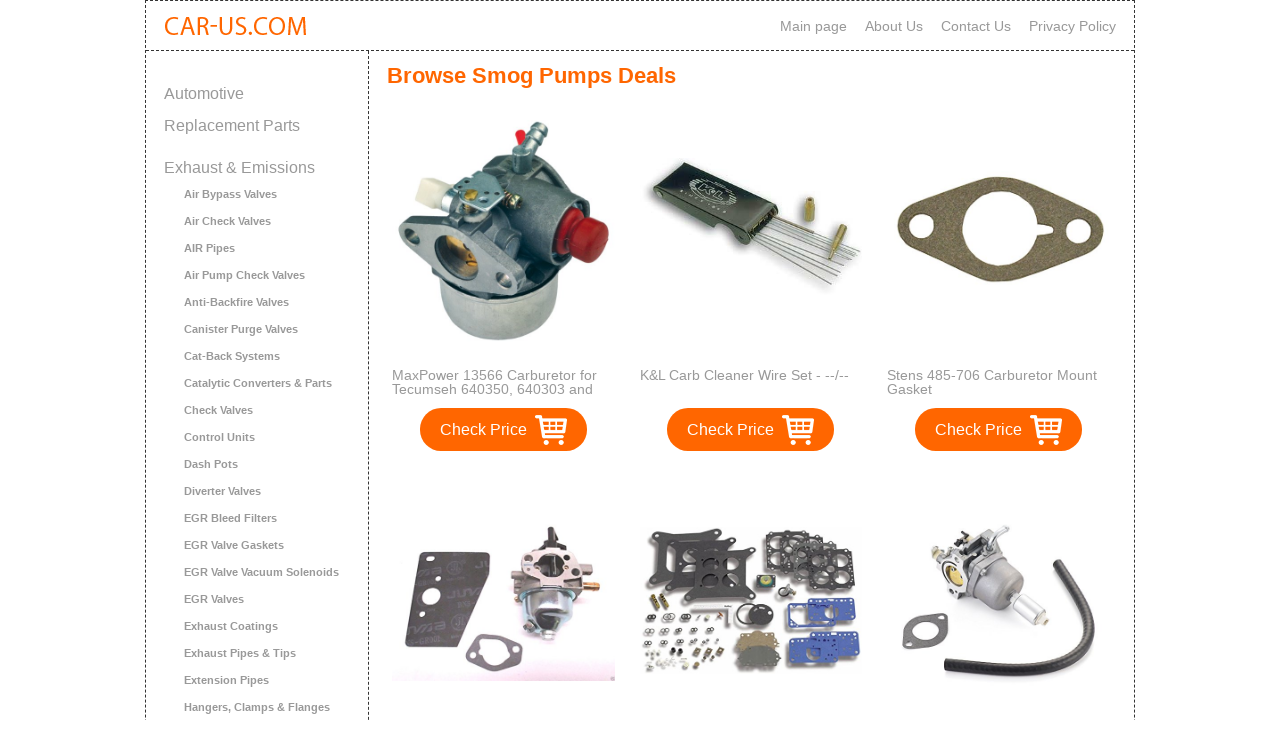

--- FILE ---
content_type: text/html; charset=UTF-8
request_url: https://car-us.com/shop/smog-pumps_15725091
body_size: 2977
content:
<!doctype html>
<html prefix="og: http://ogp.me/ns#" lang="en" />
<head>
<meta name="viewport" content="width=device-width, initial-scale=1.0, user-scalable=no">
<title>Exhaust & Emissions - Good discounts on Smog Pumps - Car-us.com</title>
<meta name="description" content="Make Exhaust & Emissions Deals - Find biggest discounts on Smog Pumps items from top brands - Car-us.com" />
<meta property="og:url" content="https://car-us.com/shop/smog-pumps_15725091" />
<meta property="og:image" content='https://car-us.com/css/logo1.jpg' />
<meta property="og:description" content="Make Exhaust & Emissions Deals - Find biggest discounts on Smog Pumps items from top brands - Car-us.com" />
<meta property="og:title" content="Exhaust & Emissions - Good discounts on Smog Pumps - Car-us.com" />
<meta property="og:site_name" content="Car-us.com" />
<meta charset="utf-8">
<link rel="stylesheet" href="/css/style.css">
<link rel="stylesheet" href="/css/adaptive.css">
<link rel="stylesheet" href="/css/flexslider.css">
<link rel="stylesheet" href="/css/owl.carousel.css">
<link rel="shortcut icon" href="/favicon.ico">
<script>
  (function(i,s,o,g,r,a,m){i['GoogleAnalyticsObject']=r;i[r]=i[r]||function(){
  (i[r].q=i[r].q||[]).push(arguments)},i[r].l=1*new Date();a=s.createElement(o),
  m=s.getElementsByTagName(o)[0];a.async=1;a.src=g;m.parentNode.insertBefore(a,m)
  })(window,document,'script','//www.google-analytics.com/analytics.js','ga');

  ga('create', 'UA-54811483-1', 'auto');
  ga('send', 'pageview');

</script></head>
<body class="carshop">
<div class="wrap">
    <div class="main">
        <header>
        <a href="/" class="logo"></a>
        <ul>
            <li><a href="/">Main page</a></li>
            <li><a href="/about">About Us</a></li>
            <li><a href="/contact">Contact Us</a></li>
            <li><a href="/privacy">Privacy Policy</a></li>
        </ul>
        </header>
        <aside class="category_list">
                
                <span><a href="/shop/">Automotive</a></span>
                <span><a href="/shop/replacement-parts_15719731">Replacement Parts</a></span>
                <span><a href="/shop/exhaust-emissions_2286887011">Exhaust & Emissions</a></span>                            <ul class="list-item brand">
                <li><a href="/shop/air-bypass-valves_15724931" class="item">Air Bypass Valves</a></li><li><a href="/shop/air-check-valves_15724941" class="item">Air Check Valves</a></li><li><a href="/shop/air-pipes_15724951" class="item">AIR Pipes</a></li><li><a href="/shop/air-pump-check-valves_15724961" class="item">Air Pump Check Valves</a></li><li><a href="/shop/antibackfire-valves_15724971" class="item">Anti-Backfire Valves</a></li><li><a href="/shop/canister-purge-valves_15724981" class="item">Canister Purge Valves</a></li><li><a href="/shop/catback-systems_15726781" class="item">Cat-Back Systems</a></li><li><a href="/shop/catalytic-converters-parts_15726731" class="item">Catalytic Converters & Parts</a></li><li><a href="/shop/check-valves_15726791" class="item">Check Valves</a></li><li><a href="/shop/control-units_15724991" class="item">Control Units</a></li><li><a href="/shop/dash-pots_15725001" class="item">Dash Pots</a></li><li><a href="/shop/diverter-valves_15725011" class="item">Diverter Valves</a></li><li><a href="/shop/egr-bleed-filters_15725021" class="item">EGR Bleed Filters</a></li><li><a href="/shop/egr-valve-gaskets_15725031" class="item">EGR Valve Gaskets</a></li><li><a href="/shop/egr-valve-vacuum-solenoids_15725041" class="item">EGR Valve Vacuum Solenoids</a></li><li><a href="/shop/egr-valves_15725051" class="item">EGR Valves</a></li><li><a href="/shop/exhaust-coatings_15727051" class="item">Exhaust Coatings</a></li><li><a href="/shop/exhaust-pipes-tips_15727001" class="item">Exhaust Pipes & Tips</a></li><li><a href="/shop/extension-pipes_15726821" class="item">Extension Pipes</a></li><li><a href="/shop/hangers-clamps-flanges_15726831" class="item">Hangers, Clamps & Flanges</a></li><li><a href="/shop/headers-parts_15726881" class="item">Headers & Parts</a></li><li><a href="/shop/heat-risers_15726921" class="item">Heat Risers</a></li><li><a href="/shop/heat-shields_15726931" class="item">Heat Shields</a></li><li><a href="/shop/heat-wrap-matting-sleeving_15726941" class="item">Heat Wrap, Matting & Sleeving</a></li><li><a href="/shop/manifold-parts_15726951" class="item">Manifold & Parts</a></li><li><a href="/shop/mufflers_15726991" class="item">Mufflers</a></li><li><a href="/shop/pcv-valve-breather-grommets_15725061" class="item">PCV Valve & Breather Grommets</a></li><li><a href="/shop/pcv-valves-breathers_15725071" class="item">PCV Valves & Breathers</a></li><li><a href="/shop/resonators_15727041" class="item">Resonators</a></li><li><a href="/shop/secondary-diaphragms_15725081" class="item">Secondary Diaphragms</a></li><li class="active">Smog Pumps</li><li><a href="/shop/sole-pots_15725101" class="item">Sole Pots</a></li><li><a href="/shop/solenoids_15725111" class="item">Solenoids</a></li><li><a href="/shop/spark-delay-valves_15725191" class="item">Spark Delay Valves</a></li><li><a href="/shop/vacuum-tee-connectors_15725201" class="item">Vacuum Tee Connectors</a></li><li><a href="/shop/vacuum-valves_15725211" class="item">Vacuum Valves</a></li><li><a href="/shop/vapor-canisters_15725221" class="item">Vapor Canisters</a></li>            </ul>
        </aside>
        <section class="shop result fulllist">
            <h1>Browse Smog Pumps Deals</h1>
            <div class="in">
                <div class="item anim">
                    <div class="cover">
                        <a href="/shop/item_B005COXBIC.html"><img src="https://images-na.ssl-images-amazon.com/images/I/51b-3ihbpvL.jpg" /></a>
                    </div>
                    <div class="title">
                        <a href="/shop/item_B005COXBIC.html">MaxPower 13566 Carburetor for Tecumseh 640350, 640303 and 640271</a>
                    </div>
                    <div class="checkprice">
                        <a href="/shop/item_B005COXBIC.html">Check Price</a>
                    </div>
                </div><div class="item anim">
                    <div class="cover">
                        <a href="/shop/item_B001DDMB2I.html"><img src="https://images-na.ssl-images-amazon.com/images/I/31KTwhCmkaL.jpg" /></a>
                    </div>
                    <div class="title">
                        <a href="/shop/item_B001DDMB2I.html">K&amp;L Carb Cleaner Wire Set - --/--</a>
                    </div>
                    <div class="checkprice">
                        <a href="/shop/item_B001DDMB2I.html">Check Price</a>
                    </div>
                </div><div class="item anim">
                    <div class="cover">
                        <a href="/shop/item_B001OK6Q2Q.html"><img src="https://images-na.ssl-images-amazon.com/images/I/41R0CnAuNpL.jpg" /></a>
                    </div>
                    <div class="title">
                        <a href="/shop/item_B001OK6Q2Q.html">Stens 485-706 Carburetor Mount Gasket</a>
                    </div>
                    <div class="checkprice">
                        <a href="/shop/item_B001OK6Q2Q.html">Check Price</a>
                    </div>
                </div><div class="item anim">
                    <div class="cover">
                        <a href="/shop/item_B00CSBR6SI.html"><img src="https://images-na.ssl-images-amazon.com/images/I/41c94oZ5cdL.jpg" /></a>
                    </div>
                    <div class="title">
                        <a href="/shop/item_B00CSBR6SI.html">Kohler 14 853 49-S Carburetor w/Gaskets</a>
                    </div>
                    <div class="checkprice">
                        <a href="/shop/item_B00CSBR6SI.html">Check Price</a>
                    </div>
                </div><div class="item anim">
                    <div class="cover">
                        <a href="/shop/item_B00029JHH6.html"><img src="https://images-na.ssl-images-amazon.com/images/I/51snEhJOUGL.jpg" /></a>
                    </div>
                    <div class="title">
                        <a href="/shop/item_B00029JHH6.html">Holley 37-119 Carburetor Renew Kit</a>
                    </div>
                    <div class="checkprice">
                        <a href="/shop/item_B00029JHH6.html">Check Price</a>
                    </div>
                </div><div class="item anim">
                    <div class="cover">
                        <a href="/shop/item_B06Y2ZHQBT.html"><img src="https://images-na.ssl-images-amazon.com/images/I/410qmUkZ5%2BL.jpg" /></a>
                    </div>
                    <div class="title">
                        <a href="/shop/item_B06Y2ZHQBT.html">Carburetor Replacement for BRIGGS &amp; STRATTON 591731 594593 Nikki 699915 697122 Carb</a>
                    </div>
                    <div class="checkprice">
                        <a href="/shop/item_B06Y2ZHQBT.html">Check Price</a>
                    </div>
                </div><div class="item anim">
                    <div class="cover">
                        <a href="/shop/item_B00B35JVEC.html"><img src="https://images-na.ssl-images-amazon.com/images/I/51nNcK0Q2nL.jpg" /></a>
                    </div>
                    <div class="title">
                        <a href="/shop/item_B00B35JVEC.html">Cummins 5410765 Onan Carburetor Kit</a>
                    </div>
                    <div class="checkprice">
                        <a href="/shop/item_B00B35JVEC.html">Check Price</a>
                    </div>
                </div><div class="item anim">
                    <div class="cover">
                        <a href="/shop/item_B00IDLO3F6.html"><img src="https://images-na.ssl-images-amazon.com/images/I/51oBvXmd4NL.jpg" /></a>
                    </div>
                    <div class="title">
                        <a href="/shop/item_B00IDLO3F6.html">Edelbrock Carburetor Rebuild Kit By Allstate Carburetor</a>
                    </div>
                    <div class="checkprice">
                        <a href="/shop/item_B00IDLO3F6.html">Check Price</a>
                    </div>
                </div><div class="item anim">
                    <div class="cover">
                        <a href="/shop/item_B00CSBUS10.html"><img src="https://images-na.ssl-images-amazon.com/images/I/416SDxPxR-L.jpg" /></a>
                    </div>
                    <div class="title">
                        <a href="/shop/item_B00CSBUS10.html">Kohler 12 757 01-S Carburetor Repair Kit</a>
                    </div>
                    <div class="checkprice">
                        <a href="/shop/item_B00CSBUS10.html">Check Price</a>
                    </div>
                </div><div class="item anim">
                    <div class="cover">
                        <a href="/shop/item_B00SSX5ILW.html"><img src="https://images-na.ssl-images-amazon.com/images/I/51OimYoLz8L.jpg" /></a>
                    </div>
                    <div class="title">
                        <a href="/shop/item_B00SSX5ILW.html">HIPA Carburetor Carb Rebuild kit Gasket Diaphragm for Walbro WA WT Series Carby replace K10-WAT</a>
                    </div>
                    <div class="checkprice">
                        <a href="/shop/item_B00SSX5ILW.html">Check Price</a>
                    </div>
                </div><div class="item anim">
                    <div class="cover">
                        <a href="/shop/item_B0002ZPEX6.html"><img src="https://images-na.ssl-images-amazon.com/images/I/41w0zVr0k4L.jpg" /></a>
                    </div>
                    <div class="title">
                        <a href="/shop/item_B0002ZPEX6.html">Parts Express #8 x 3/4&quot; Self-Tapping Truss Head Screws 100 Pcs. (1)</a>
                    </div>
                    <div class="checkprice">
                        <a href="/shop/item_B0002ZPEX6.html">Check Price</a>
                    </div>
                </div><div class="item anim">
                    <div class="cover">
                        <a href="/shop/item_B014I4SS0M.html"><img src="https://images-na.ssl-images-amazon.com/images/I/510VCIC98fL.jpg" /></a>
                    </div>
                    <div class="title">
                        <a href="/shop/item_B014I4SS0M.html">Swordfish 30090 Stainless Steel Self Tapping Screw Assortment, 560 Piece</a>
                    </div>
                    <div class="checkprice">
                        <a href="/shop/item_B014I4SS0M.html">Check Price</a>
                    </div>
                </div>            </div>
                        <div class="page">
            <span class="active">1</span><a href="/shop/smog-pumps_15725091&page=2">2</a><a href="/shop/smog-pumps_15725091&page=3">3</a> <a href="/shop/smog-pumps_15725091&page=2">></a>  
                                               <a href="/shop/smog-pumps_15725091&page=178">>></a>            </div>
        </section>

    </div>
</div>
<div class="footer">
	<div class="inner">
		<span>© «<a href="/">Car-Us.com</a>» - 2014</span>
		<span>
			<p>car-us.com is a participant in the Amazon Services LLC Associates Program, an affiliate advertising program
            designed to provide a means for sites to earn advertising fees by advertising and linking to Amazon.com.</p>
		</span>
	</div>
</div>
<script type="text/javascript" src="/js/jquery-1.11.3.min.js"></script>
<script type="text/javascript" src="/js/owl.carousel.js"></script>
<script src="/js/jquery.flexslider.js"></script>
<script type="text/javascript" src="/js/slider.js"></script>
<script type="text/javascript" src="/js/load.js"></script>
<script type="text/javascript">
(function (d, w, c) {
    (w[c] = w[c] || []).push(function() {
        try {
            w.yaCounter25160792 = new Ya.Metrika({id:25160792,
                    webvisor:true,
                    clickmap:true,
                    trackLinks:true,
                    accurateTrackBounce:true});
        } catch(e) { }
    });

    var n = d.getElementsByTagName("script")[0],
        s = d.createElement("script"),
        f = function () { n.parentNode.insertBefore(s, n); };
    s.type = "text/javascript";
    s.async = true;
    s.src = (d.location.protocol == "https:" ? "https:" : "http:") + "//mc.yandex.ru/metrika/watch.js";

    if (w.opera == "[object Opera]") {
        d.addEventListener("DOMContentLoaded", f, false);
    } else { f(); }
})(document, window, "yandex_metrika_callbacks");
</script>
<noscript><div><img src="//mc.yandex.ru/watch/25160792" style="position:absolute; left:-9999px;" alt="" /></div></noscript></body>
</html>